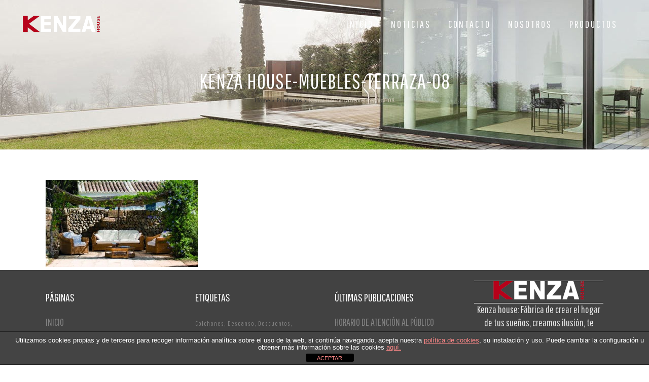

--- FILE ---
content_type: text/html; charset=UTF-8
request_url: https://www.kenzahouse.es/productos/kenza-house-muebles-terraza-08/
body_size: 72971
content:
	<!DOCTYPE html>
<html lang="es">
<head>
	<meta charset="UTF-8" />
	
				<meta name="viewport" content="width=device-width,initial-scale=1,user-scalable=no">
		
                            <meta name="description" content="Especialistas en venta de grandes marcas mobiliario y reformas integrales. Desarrollo de proyectos de interiorismo integral,desde la dirección y ejecución de obra, proporcionando todo tipo de muebles, decoración y complementos.">
            
                            <meta name="keywords" content="muebles kenza, kenza muebles,venta mobiliario, reformas integrales, muebles, venta de muebles, comprar muebles, muebles de calidad, tapicería, mueble tapizado, decoración, decorador, muebles de comedor, dormitorio, muebles de cocina, mueble de Yecla, muebles con diseño, diseño de interiores, Muebles en Elche">
                        <link rel="shortcut icon" type="image/x-icon" href="https://kenzahouse.es/wp-content/uploads/2015/06/KENZA_house_favicon.png">
            <link rel="apple-touch-icon" href="https://kenzahouse.es/wp-content/uploads/2015/06/KENZA_house_favicon.png"/>
        
	<link rel="profile" href="https://gmpg.org/xfn/11" />
	<link rel="pingback" href="https://www.kenzahouse.es/xmlrpc.php" />

	<meta name='robots' content='index, follow, max-image-preview:large, max-snippet:-1, max-video-preview:-1' />

	<!-- This site is optimized with the Yoast SEO plugin v26.7 - https://yoast.com/wordpress/plugins/seo/ -->
	<title>Kenza house-Muebles-terraza-08 - MUEBLES KENZA HOUSE - Muebles y Decoración</title>
	<link rel="canonical" href="https://www.kenzahouse.es/productos/kenza-house-muebles-terraza-08/" />
	<meta property="og:locale" content="es_ES" />
	<meta property="og:type" content="article" />
	<meta property="og:title" content="Kenza house-Muebles-terraza-08 - MUEBLES KENZA HOUSE - Muebles y Decoración" />
	<meta property="og:url" content="https://www.kenzahouse.es/productos/kenza-house-muebles-terraza-08/" />
	<meta property="og:site_name" content="MUEBLES KENZA HOUSE - Muebles y Decoración" />
	<meta property="og:image" content="https://www.kenzahouse.es/productos/kenza-house-muebles-terraza-08" />
	<meta property="og:image:width" content="725" />
	<meta property="og:image:height" content="415" />
	<meta property="og:image:type" content="image/jpeg" />
	<meta name="twitter:card" content="summary_large_image" />
	<script type="application/ld+json" class="yoast-schema-graph">{"@context":"https://schema.org","@graph":[{"@type":"WebPage","@id":"https://www.kenzahouse.es/productos/kenza-house-muebles-terraza-08/","url":"https://www.kenzahouse.es/productos/kenza-house-muebles-terraza-08/","name":"Kenza house-Muebles-terraza-08 - MUEBLES KENZA HOUSE - Muebles y Decoración","isPartOf":{"@id":"https://www.kenzahouse.es/#website"},"primaryImageOfPage":{"@id":"https://www.kenzahouse.es/productos/kenza-house-muebles-terraza-08/#primaryimage"},"image":{"@id":"https://www.kenzahouse.es/productos/kenza-house-muebles-terraza-08/#primaryimage"},"thumbnailUrl":"https://www.kenzahouse.es/wp-content/uploads/2015/06/Kenza-house-Muebles-terraza-08.jpg","datePublished":"2016-03-21T12:02:01+00:00","breadcrumb":{"@id":"https://www.kenzahouse.es/productos/kenza-house-muebles-terraza-08/#breadcrumb"},"inLanguage":"es","potentialAction":[{"@type":"ReadAction","target":["https://www.kenzahouse.es/productos/kenza-house-muebles-terraza-08/"]}]},{"@type":"ImageObject","inLanguage":"es","@id":"https://www.kenzahouse.es/productos/kenza-house-muebles-terraza-08/#primaryimage","url":"https://www.kenzahouse.es/wp-content/uploads/2015/06/Kenza-house-Muebles-terraza-08.jpg","contentUrl":"https://www.kenzahouse.es/wp-content/uploads/2015/06/Kenza-house-Muebles-terraza-08.jpg","width":725,"height":415},{"@type":"BreadcrumbList","@id":"https://www.kenzahouse.es/productos/kenza-house-muebles-terraza-08/#breadcrumb","itemListElement":[{"@type":"ListItem","position":1,"name":"Portada","item":"https://www.kenzahouse.es/"},{"@type":"ListItem","position":2,"name":"Productos","item":"https://www.kenzahouse.es/productos/"},{"@type":"ListItem","position":3,"name":"Kenza house-Muebles-terraza-08"}]},{"@type":"WebSite","@id":"https://www.kenzahouse.es/#website","url":"https://www.kenzahouse.es/","name":"MUEBLES KENZA HOUSE - Muebles y Decoración","description":"Realizamos interiorismo integral, desde el desarrollo del proyecto, hasta la dirección y ejecución de obra, proporcionando todo tipo de muebles, decoración y complementos. Tienda y exposición demuebles y decoración en Yecla y Elche","potentialAction":[{"@type":"SearchAction","target":{"@type":"EntryPoint","urlTemplate":"https://www.kenzahouse.es/?s={search_term_string}"},"query-input":{"@type":"PropertyValueSpecification","valueRequired":true,"valueName":"search_term_string"}}],"inLanguage":"es"}]}</script>
	<!-- / Yoast SEO plugin. -->


<link rel='dns-prefetch' href='//fonts.googleapis.com' />
<link rel="alternate" type="application/rss+xml" title="MUEBLES KENZA HOUSE - Muebles y Decoración &raquo; Feed" href="https://www.kenzahouse.es/feed/" />
<link rel="alternate" type="application/rss+xml" title="MUEBLES KENZA HOUSE - Muebles y Decoración &raquo; Feed de los comentarios" href="https://www.kenzahouse.es/comments/feed/" />
<link rel="alternate" title="oEmbed (JSON)" type="application/json+oembed" href="https://www.kenzahouse.es/wp-json/oembed/1.0/embed?url=https%3A%2F%2Fwww.kenzahouse.es%2Fproductos%2Fkenza-house-muebles-terraza-08%2F" />
<link rel="alternate" title="oEmbed (XML)" type="text/xml+oembed" href="https://www.kenzahouse.es/wp-json/oembed/1.0/embed?url=https%3A%2F%2Fwww.kenzahouse.es%2Fproductos%2Fkenza-house-muebles-terraza-08%2F&#038;format=xml" />
<style id='wp-img-auto-sizes-contain-inline-css' type='text/css'>
img:is([sizes=auto i],[sizes^="auto," i]){contain-intrinsic-size:3000px 1500px}
/*# sourceURL=wp-img-auto-sizes-contain-inline-css */
</style>
<link rel='stylesheet' id='layerslider-css' href='https://www.kenzahouse.es/wp-content/plugins/LayerSlider/assets/static/layerslider/css/layerslider.css?ver=7.6.9' type='text/css' media='all' />
<link rel='stylesheet' id='ls-google-fonts-css' href='https://fonts.googleapis.com/css?family=Lato:100,100i,200,200i,300,300i,400,400i,500,500i,600,600i,700,700i,800,800i,900,900i%7COpen+Sans:100,100i,200,200i,300,300i,400,400i,500,500i,600,600i,700,700i,800,800i,900,900i%7CIndie+Flower:100,100i,200,200i,300,300i,400,400i,500,500i,600,600i,700,700i,800,800i,900,900i%7COswald:100,100i,200,200i,300,300i,400,400i,500,500i,600,600i,700,700i,800,800i,900,900i' type='text/css' media='all' />
<style id='wp-emoji-styles-inline-css' type='text/css'>

	img.wp-smiley, img.emoji {
		display: inline !important;
		border: none !important;
		box-shadow: none !important;
		height: 1em !important;
		width: 1em !important;
		margin: 0 0.07em !important;
		vertical-align: -0.1em !important;
		background: none !important;
		padding: 0 !important;
	}
/*# sourceURL=wp-emoji-styles-inline-css */
</style>
<link rel='stylesheet' id='wp-block-library-css' href='https://www.kenzahouse.es/wp-includes/css/dist/block-library/style.min.css?ver=13948ef64b967efddb4595d19b9fc433' type='text/css' media='all' />
<style id='classic-theme-styles-inline-css' type='text/css'>
/*! This file is auto-generated */
.wp-block-button__link{color:#fff;background-color:#32373c;border-radius:9999px;box-shadow:none;text-decoration:none;padding:calc(.667em + 2px) calc(1.333em + 2px);font-size:1.125em}.wp-block-file__button{background:#32373c;color:#fff;text-decoration:none}
/*# sourceURL=/wp-includes/css/classic-themes.min.css */
</style>
<style id='global-styles-inline-css' type='text/css'>
:root{--wp--preset--aspect-ratio--square: 1;--wp--preset--aspect-ratio--4-3: 4/3;--wp--preset--aspect-ratio--3-4: 3/4;--wp--preset--aspect-ratio--3-2: 3/2;--wp--preset--aspect-ratio--2-3: 2/3;--wp--preset--aspect-ratio--16-9: 16/9;--wp--preset--aspect-ratio--9-16: 9/16;--wp--preset--color--black: #000000;--wp--preset--color--cyan-bluish-gray: #abb8c3;--wp--preset--color--white: #ffffff;--wp--preset--color--pale-pink: #f78da7;--wp--preset--color--vivid-red: #cf2e2e;--wp--preset--color--luminous-vivid-orange: #ff6900;--wp--preset--color--luminous-vivid-amber: #fcb900;--wp--preset--color--light-green-cyan: #7bdcb5;--wp--preset--color--vivid-green-cyan: #00d084;--wp--preset--color--pale-cyan-blue: #8ed1fc;--wp--preset--color--vivid-cyan-blue: #0693e3;--wp--preset--color--vivid-purple: #9b51e0;--wp--preset--gradient--vivid-cyan-blue-to-vivid-purple: linear-gradient(135deg,rgb(6,147,227) 0%,rgb(155,81,224) 100%);--wp--preset--gradient--light-green-cyan-to-vivid-green-cyan: linear-gradient(135deg,rgb(122,220,180) 0%,rgb(0,208,130) 100%);--wp--preset--gradient--luminous-vivid-amber-to-luminous-vivid-orange: linear-gradient(135deg,rgb(252,185,0) 0%,rgb(255,105,0) 100%);--wp--preset--gradient--luminous-vivid-orange-to-vivid-red: linear-gradient(135deg,rgb(255,105,0) 0%,rgb(207,46,46) 100%);--wp--preset--gradient--very-light-gray-to-cyan-bluish-gray: linear-gradient(135deg,rgb(238,238,238) 0%,rgb(169,184,195) 100%);--wp--preset--gradient--cool-to-warm-spectrum: linear-gradient(135deg,rgb(74,234,220) 0%,rgb(151,120,209) 20%,rgb(207,42,186) 40%,rgb(238,44,130) 60%,rgb(251,105,98) 80%,rgb(254,248,76) 100%);--wp--preset--gradient--blush-light-purple: linear-gradient(135deg,rgb(255,206,236) 0%,rgb(152,150,240) 100%);--wp--preset--gradient--blush-bordeaux: linear-gradient(135deg,rgb(254,205,165) 0%,rgb(254,45,45) 50%,rgb(107,0,62) 100%);--wp--preset--gradient--luminous-dusk: linear-gradient(135deg,rgb(255,203,112) 0%,rgb(199,81,192) 50%,rgb(65,88,208) 100%);--wp--preset--gradient--pale-ocean: linear-gradient(135deg,rgb(255,245,203) 0%,rgb(182,227,212) 50%,rgb(51,167,181) 100%);--wp--preset--gradient--electric-grass: linear-gradient(135deg,rgb(202,248,128) 0%,rgb(113,206,126) 100%);--wp--preset--gradient--midnight: linear-gradient(135deg,rgb(2,3,129) 0%,rgb(40,116,252) 100%);--wp--preset--font-size--small: 13px;--wp--preset--font-size--medium: 20px;--wp--preset--font-size--large: 36px;--wp--preset--font-size--x-large: 42px;--wp--preset--spacing--20: 0.44rem;--wp--preset--spacing--30: 0.67rem;--wp--preset--spacing--40: 1rem;--wp--preset--spacing--50: 1.5rem;--wp--preset--spacing--60: 2.25rem;--wp--preset--spacing--70: 3.38rem;--wp--preset--spacing--80: 5.06rem;--wp--preset--shadow--natural: 6px 6px 9px rgba(0, 0, 0, 0.2);--wp--preset--shadow--deep: 12px 12px 50px rgba(0, 0, 0, 0.4);--wp--preset--shadow--sharp: 6px 6px 0px rgba(0, 0, 0, 0.2);--wp--preset--shadow--outlined: 6px 6px 0px -3px rgb(255, 255, 255), 6px 6px rgb(0, 0, 0);--wp--preset--shadow--crisp: 6px 6px 0px rgb(0, 0, 0);}:where(.is-layout-flex){gap: 0.5em;}:where(.is-layout-grid){gap: 0.5em;}body .is-layout-flex{display: flex;}.is-layout-flex{flex-wrap: wrap;align-items: center;}.is-layout-flex > :is(*, div){margin: 0;}body .is-layout-grid{display: grid;}.is-layout-grid > :is(*, div){margin: 0;}:where(.wp-block-columns.is-layout-flex){gap: 2em;}:where(.wp-block-columns.is-layout-grid){gap: 2em;}:where(.wp-block-post-template.is-layout-flex){gap: 1.25em;}:where(.wp-block-post-template.is-layout-grid){gap: 1.25em;}.has-black-color{color: var(--wp--preset--color--black) !important;}.has-cyan-bluish-gray-color{color: var(--wp--preset--color--cyan-bluish-gray) !important;}.has-white-color{color: var(--wp--preset--color--white) !important;}.has-pale-pink-color{color: var(--wp--preset--color--pale-pink) !important;}.has-vivid-red-color{color: var(--wp--preset--color--vivid-red) !important;}.has-luminous-vivid-orange-color{color: var(--wp--preset--color--luminous-vivid-orange) !important;}.has-luminous-vivid-amber-color{color: var(--wp--preset--color--luminous-vivid-amber) !important;}.has-light-green-cyan-color{color: var(--wp--preset--color--light-green-cyan) !important;}.has-vivid-green-cyan-color{color: var(--wp--preset--color--vivid-green-cyan) !important;}.has-pale-cyan-blue-color{color: var(--wp--preset--color--pale-cyan-blue) !important;}.has-vivid-cyan-blue-color{color: var(--wp--preset--color--vivid-cyan-blue) !important;}.has-vivid-purple-color{color: var(--wp--preset--color--vivid-purple) !important;}.has-black-background-color{background-color: var(--wp--preset--color--black) !important;}.has-cyan-bluish-gray-background-color{background-color: var(--wp--preset--color--cyan-bluish-gray) !important;}.has-white-background-color{background-color: var(--wp--preset--color--white) !important;}.has-pale-pink-background-color{background-color: var(--wp--preset--color--pale-pink) !important;}.has-vivid-red-background-color{background-color: var(--wp--preset--color--vivid-red) !important;}.has-luminous-vivid-orange-background-color{background-color: var(--wp--preset--color--luminous-vivid-orange) !important;}.has-luminous-vivid-amber-background-color{background-color: var(--wp--preset--color--luminous-vivid-amber) !important;}.has-light-green-cyan-background-color{background-color: var(--wp--preset--color--light-green-cyan) !important;}.has-vivid-green-cyan-background-color{background-color: var(--wp--preset--color--vivid-green-cyan) !important;}.has-pale-cyan-blue-background-color{background-color: var(--wp--preset--color--pale-cyan-blue) !important;}.has-vivid-cyan-blue-background-color{background-color: var(--wp--preset--color--vivid-cyan-blue) !important;}.has-vivid-purple-background-color{background-color: var(--wp--preset--color--vivid-purple) !important;}.has-black-border-color{border-color: var(--wp--preset--color--black) !important;}.has-cyan-bluish-gray-border-color{border-color: var(--wp--preset--color--cyan-bluish-gray) !important;}.has-white-border-color{border-color: var(--wp--preset--color--white) !important;}.has-pale-pink-border-color{border-color: var(--wp--preset--color--pale-pink) !important;}.has-vivid-red-border-color{border-color: var(--wp--preset--color--vivid-red) !important;}.has-luminous-vivid-orange-border-color{border-color: var(--wp--preset--color--luminous-vivid-orange) !important;}.has-luminous-vivid-amber-border-color{border-color: var(--wp--preset--color--luminous-vivid-amber) !important;}.has-light-green-cyan-border-color{border-color: var(--wp--preset--color--light-green-cyan) !important;}.has-vivid-green-cyan-border-color{border-color: var(--wp--preset--color--vivid-green-cyan) !important;}.has-pale-cyan-blue-border-color{border-color: var(--wp--preset--color--pale-cyan-blue) !important;}.has-vivid-cyan-blue-border-color{border-color: var(--wp--preset--color--vivid-cyan-blue) !important;}.has-vivid-purple-border-color{border-color: var(--wp--preset--color--vivid-purple) !important;}.has-vivid-cyan-blue-to-vivid-purple-gradient-background{background: var(--wp--preset--gradient--vivid-cyan-blue-to-vivid-purple) !important;}.has-light-green-cyan-to-vivid-green-cyan-gradient-background{background: var(--wp--preset--gradient--light-green-cyan-to-vivid-green-cyan) !important;}.has-luminous-vivid-amber-to-luminous-vivid-orange-gradient-background{background: var(--wp--preset--gradient--luminous-vivid-amber-to-luminous-vivid-orange) !important;}.has-luminous-vivid-orange-to-vivid-red-gradient-background{background: var(--wp--preset--gradient--luminous-vivid-orange-to-vivid-red) !important;}.has-very-light-gray-to-cyan-bluish-gray-gradient-background{background: var(--wp--preset--gradient--very-light-gray-to-cyan-bluish-gray) !important;}.has-cool-to-warm-spectrum-gradient-background{background: var(--wp--preset--gradient--cool-to-warm-spectrum) !important;}.has-blush-light-purple-gradient-background{background: var(--wp--preset--gradient--blush-light-purple) !important;}.has-blush-bordeaux-gradient-background{background: var(--wp--preset--gradient--blush-bordeaux) !important;}.has-luminous-dusk-gradient-background{background: var(--wp--preset--gradient--luminous-dusk) !important;}.has-pale-ocean-gradient-background{background: var(--wp--preset--gradient--pale-ocean) !important;}.has-electric-grass-gradient-background{background: var(--wp--preset--gradient--electric-grass) !important;}.has-midnight-gradient-background{background: var(--wp--preset--gradient--midnight) !important;}.has-small-font-size{font-size: var(--wp--preset--font-size--small) !important;}.has-medium-font-size{font-size: var(--wp--preset--font-size--medium) !important;}.has-large-font-size{font-size: var(--wp--preset--font-size--large) !important;}.has-x-large-font-size{font-size: var(--wp--preset--font-size--x-large) !important;}
:where(.wp-block-post-template.is-layout-flex){gap: 1.25em;}:where(.wp-block-post-template.is-layout-grid){gap: 1.25em;}
:where(.wp-block-term-template.is-layout-flex){gap: 1.25em;}:where(.wp-block-term-template.is-layout-grid){gap: 1.25em;}
:where(.wp-block-columns.is-layout-flex){gap: 2em;}:where(.wp-block-columns.is-layout-grid){gap: 2em;}
:root :where(.wp-block-pullquote){font-size: 1.5em;line-height: 1.6;}
/*# sourceURL=global-styles-inline-css */
</style>
<link rel='stylesheet' id='front-estilos-css' href='https://www.kenzahouse.es/wp-content/plugins/asesor-cookies-para-la-ley-en-espana/html/front/estilos.css?ver=13948ef64b967efddb4595d19b9fc433' type='text/css' media='all' />
<link rel='stylesheet' id='contact-form-7-css' href='https://www.kenzahouse.es/wp-content/plugins/contact-form-7/includes/css/styles.css?ver=6.1.4' type='text/css' media='all' />
<link rel='stylesheet' id='mediaelement-css' href='https://www.kenzahouse.es/wp-includes/js/mediaelement/mediaelementplayer-legacy.min.css?ver=4.2.17' type='text/css' media='all' />
<link rel='stylesheet' id='wp-mediaelement-css' href='https://www.kenzahouse.es/wp-includes/js/mediaelement/wp-mediaelement.min.css?ver=13948ef64b967efddb4595d19b9fc433' type='text/css' media='all' />
<link rel='stylesheet' id='bridge-default-style-css' href='https://www.kenzahouse.es/wp-content/themes/bridge/style.css?ver=13948ef64b967efddb4595d19b9fc433' type='text/css' media='all' />
<link rel='stylesheet' id='bridge-qode-font_awesome-css' href='https://www.kenzahouse.es/wp-content/themes/bridge/css/font-awesome/css/font-awesome.min.css?ver=13948ef64b967efddb4595d19b9fc433' type='text/css' media='all' />
<link rel='stylesheet' id='bridge-qode-font_elegant-css' href='https://www.kenzahouse.es/wp-content/themes/bridge/css/elegant-icons/style.min.css?ver=13948ef64b967efddb4595d19b9fc433' type='text/css' media='all' />
<link rel='stylesheet' id='bridge-qode-linea_icons-css' href='https://www.kenzahouse.es/wp-content/themes/bridge/css/linea-icons/style.css?ver=13948ef64b967efddb4595d19b9fc433' type='text/css' media='all' />
<link rel='stylesheet' id='bridge-qode-dripicons-css' href='https://www.kenzahouse.es/wp-content/themes/bridge/css/dripicons/dripicons.css?ver=13948ef64b967efddb4595d19b9fc433' type='text/css' media='all' />
<link rel='stylesheet' id='bridge-qode-kiko-css' href='https://www.kenzahouse.es/wp-content/themes/bridge/css/kiko/kiko-all.css?ver=13948ef64b967efddb4595d19b9fc433' type='text/css' media='all' />
<link rel='stylesheet' id='bridge-qode-font_awesome_5-css' href='https://www.kenzahouse.es/wp-content/themes/bridge/css/font-awesome-5/css/font-awesome-5.min.css?ver=13948ef64b967efddb4595d19b9fc433' type='text/css' media='all' />
<link rel='stylesheet' id='bridge-stylesheet-css' href='https://www.kenzahouse.es/wp-content/themes/bridge/css/stylesheet.min.css?ver=13948ef64b967efddb4595d19b9fc433' type='text/css' media='all' />
<link rel='stylesheet' id='bridge-print-css' href='https://www.kenzahouse.es/wp-content/themes/bridge/css/print.css?ver=13948ef64b967efddb4595d19b9fc433' type='text/css' media='all' />
<link rel='stylesheet' id='bridge-style-dynamic-css' href='https://www.kenzahouse.es/wp-content/themes/bridge/css/style_dynamic_callback.php?ver=13948ef64b967efddb4595d19b9fc433' type='text/css' media='all' />
<link rel='stylesheet' id='bridge-responsive-css' href='https://www.kenzahouse.es/wp-content/themes/bridge/css/responsive.min.css?ver=13948ef64b967efddb4595d19b9fc433' type='text/css' media='all' />
<link rel='stylesheet' id='bridge-style-dynamic-responsive-css' href='https://www.kenzahouse.es/wp-content/themes/bridge/css/style_dynamic_responsive_callback.php?ver=13948ef64b967efddb4595d19b9fc433' type='text/css' media='all' />
<style id='bridge-style-dynamic-responsive-inline-css' type='text/css'>
.q_price_table .price_in_table .value,  .q_price_table .price_in_table .price, .q_price_table .price_in_table .mark {
 font-family: "Pathway Gothic One", sans-serif;
 font-weight: 400 !important;
}

.testimonials .testimonial_text_inner p {
  font-style: italic;
}

.testimonials .testimonial_text_inner p.testimonial_author {
font-family: Raleway, sans-serif;
font-style: normal;
}

li.narrow .second .inner ul {
  padding: 15px 0;
}

.q_pie_chart_holder .q_percentage{
  font-family: "Pathway Gothic One", sans-serif;
}

.projects_holder.hover_text article .hover_feature_holder_title .separator {
  background-color: #BEBEBE !important;
}

blockquote.with_quote_icon h5 {
  font-style: italic;
}

.q_progress_bar .progress_title_holder {
font-family: Raleway, sans-serif;
font-weight: 800;
}

.q_price_table .price_table_inner {
  background-color: #505050;
}

/*# sourceURL=bridge-style-dynamic-responsive-inline-css */
</style>
<link rel='stylesheet' id='js_composer_front-css' href='https://www.kenzahouse.es/wp-content/plugins/js_composer/assets/css/js_composer.min.css?ver=6.10.0' type='text/css' media='all' />
<link rel='stylesheet' id='bridge-style-handle-google-fonts-css' href='https://fonts.googleapis.com/css?family=Raleway%3A100%2C200%2C300%2C400%2C500%2C600%2C700%2C800%2C900%2C100italic%2C300italic%2C400italic%2C700italic%7CPathway+Gothic+One%3A100%2C200%2C300%2C400%2C500%2C600%2C700%2C800%2C900%2C100italic%2C300italic%2C400italic%2C700italic%7CRaleway%3A100%2C200%2C300%2C400%2C500%2C600%2C700%2C800%2C900%2C100italic%2C300italic%2C400italic%2C700italic%7CCrimson+Text%3A100%2C200%2C300%2C400%2C500%2C600%2C700%2C800%2C900%2C100italic%2C300italic%2C400italic%2C700italic&#038;subset=latin%2Clatin-ext&#038;ver=1.0.0' type='text/css' media='all' />
<link rel='stylesheet' id='bridge-core-dashboard-style-css' href='https://www.kenzahouse.es/wp-content/plugins/bridge-core/modules/core-dashboard/assets/css/core-dashboard.min.css?ver=13948ef64b967efddb4595d19b9fc433' type='text/css' media='all' />
<!--n2css--><!--n2js--><script type="text/javascript" src="https://www.kenzahouse.es/wp-includes/js/jquery/jquery.min.js?ver=3.7.1" id="jquery-core-js"></script>
<script type="text/javascript" src="https://www.kenzahouse.es/wp-includes/js/jquery/jquery-migrate.min.js?ver=3.4.1" id="jquery-migrate-js"></script>
<script type="text/javascript" id="layerslider-utils-js-extra">
/* <![CDATA[ */
var LS_Meta = {"v":"7.6.9","fixGSAP":"1"};
//# sourceURL=layerslider-utils-js-extra
/* ]]> */
</script>
<script type="text/javascript" src="https://www.kenzahouse.es/wp-content/plugins/LayerSlider/assets/static/layerslider/js/layerslider.utils.js?ver=7.6.9" id="layerslider-utils-js"></script>
<script type="text/javascript" src="https://www.kenzahouse.es/wp-content/plugins/LayerSlider/assets/static/layerslider/js/layerslider.kreaturamedia.jquery.js?ver=7.6.9" id="layerslider-js"></script>
<script type="text/javascript" src="https://www.kenzahouse.es/wp-content/plugins/LayerSlider/assets/static/layerslider/js/layerslider.transitions.js?ver=7.6.9" id="layerslider-transitions-js"></script>
<script type="text/javascript" id="front-principal-js-extra">
/* <![CDATA[ */
var cdp_cookies_info = {"url_plugin":"https://www.kenzahouse.es/wp-content/plugins/asesor-cookies-para-la-ley-en-espana/plugin.php","url_admin_ajax":"https://www.kenzahouse.es/wp-admin/admin-ajax.php"};
//# sourceURL=front-principal-js-extra
/* ]]> */
</script>
<script type="text/javascript" src="https://www.kenzahouse.es/wp-content/plugins/asesor-cookies-para-la-ley-en-espana/html/front/principal.js?ver=13948ef64b967efddb4595d19b9fc433" id="front-principal-js"></script>
<meta name="generator" content="Powered by LayerSlider 7.6.9 - Build Heros, Sliders, and Popups. Create Animations and Beautiful, Rich Web Content as Easy as Never Before on WordPress." />
<!-- LayerSlider updates and docs at: https://layerslider.com -->
<link rel="https://api.w.org/" href="https://www.kenzahouse.es/wp-json/" /><link rel="alternate" title="JSON" type="application/json" href="https://www.kenzahouse.es/wp-json/wp/v2/media/16336" /><link rel="EditURI" type="application/rsd+xml" title="RSD" href="https://www.kenzahouse.es/xmlrpc.php?rsd" />

<link rel='shortlink' href='https://www.kenzahouse.es/?p=16336' />
<meta name="generator" content="Elementor 3.34.1; features: additional_custom_breakpoints; settings: css_print_method-external, google_font-enabled, font_display-auto">
<script type="text/javascript" src="https://www.kenzahouse.es/wp-content/plugins/si-captcha-for-wordpress/captcha/si_captcha.js?ver=1768950556"></script>
<!-- begin SI CAPTCHA Anti-Spam - login/register form style -->
<style type="text/css">
.si_captcha_small { width:175px; height:45px; padding-top:10px; padding-bottom:10px; }
.si_captcha_large { width:250px; height:60px; padding-top:10px; padding-bottom:10px; }
img#si_image_com { border-style:none; margin:0; padding-right:5px; float:left; }
img#si_image_reg { border-style:none; margin:0; padding-right:5px; float:left; }
img#si_image_log { border-style:none; margin:0; padding-right:5px; float:left; }
img#si_image_side_login { border-style:none; margin:0; padding-right:5px; float:left; }
img#si_image_checkout { border-style:none; margin:0; padding-right:5px; float:left; }
img#si_image_jetpack { border-style:none; margin:0; padding-right:5px; float:left; }
img#si_image_bbpress_topic { border-style:none; margin:0; padding-right:5px; float:left; }
.si_captcha_refresh { border-style:none; margin:0; vertical-align:bottom; }
div#si_captcha_input { display:block; padding-top:15px; padding-bottom:5px; }
label#si_captcha_code_label { margin:0; }
input#si_captcha_code_input { width:65px; }
p#si_captcha_code_p { clear: left; padding-top:10px; }
.si-captcha-jetpack-error { color:#DC3232; }
</style>
<!-- end SI CAPTCHA Anti-Spam - login/register form style -->
			<style>
				.e-con.e-parent:nth-of-type(n+4):not(.e-lazyloaded):not(.e-no-lazyload),
				.e-con.e-parent:nth-of-type(n+4):not(.e-lazyloaded):not(.e-no-lazyload) * {
					background-image: none !important;
				}
				@media screen and (max-height: 1024px) {
					.e-con.e-parent:nth-of-type(n+3):not(.e-lazyloaded):not(.e-no-lazyload),
					.e-con.e-parent:nth-of-type(n+3):not(.e-lazyloaded):not(.e-no-lazyload) * {
						background-image: none !important;
					}
				}
				@media screen and (max-height: 640px) {
					.e-con.e-parent:nth-of-type(n+2):not(.e-lazyloaded):not(.e-no-lazyload),
					.e-con.e-parent:nth-of-type(n+2):not(.e-lazyloaded):not(.e-no-lazyload) * {
						background-image: none !important;
					}
				}
			</style>
			<meta name="generator" content="Powered by WPBakery Page Builder - drag and drop page builder for WordPress."/>
<noscript><style> .wpb_animate_when_almost_visible { opacity: 1; }</style></noscript></head>

<body data-rsssl=1 class="attachment wp-singular attachment-template-default attachmentid-16336 attachment-jpeg wp-theme-bridge bridge-core-3.0.7 ally-default esm-default qode-page-transition-enabled ajax_fade page_not_loaded  qode-theme-ver-29.4 qode-theme-bridge wpb-js-composer js-comp-ver-6.10.0 vc_responsive elementor-default elementor-kit-18303" itemscope itemtype="http://schema.org/WebPage">



	<div class="ajax_loader"><div class="ajax_loader_1"><div class="two_rotating_circles"><div class="dot1"></div><div class="dot2"></div></div></div></div>
	
<div class="wrapper">
	<div class="wrapper_inner">

    
		<!-- Google Analytics start -->
					<script>
				var _gaq = _gaq || [];
				_gaq.push(['_setAccount', 'UA-63650075-1']);
				_gaq.push(['_trackPageview']);

				(function() {
					var ga = document.createElement('script'); ga.type = 'text/javascript'; ga.async = true;
					ga.src = ('https:' == document.location.protocol ? 'https://ssl' : 'http://www') + '.google-analytics.com/ga.js';
					var s = document.getElementsByTagName('script')[0]; s.parentNode.insertBefore(ga, s);
				})();
			</script>
				<!-- Google Analytics end -->

		
	<header class=" scroll_header_top_area light stick transparent scrolled_not_transparent page_header">
	<div class="header_inner clearfix">
				<div class="header_top_bottom_holder">
			
			<div class="header_bottom clearfix" style=' background-color:rgba(255, 255, 255, 0);' >
											<div class="header_inner_left">
																	<div class="mobile_menu_button">
		<span>
			<i class="qode_icon_font_awesome fa fa-bars " ></i>		</span>
	</div>
								<div class="logo_wrapper" >
	<div class="q_logo">
		<a itemprop="url" href="https://www.kenzahouse.es/" >
             <img itemprop="image" class="normal" src="https://kenzahouse.es/wp-content/uploads/2015/06/KENZA_house_logo_menu_sticky.png" alt="Logo"> 			 <img itemprop="image" class="light" src="https://kenzahouse.es/wp-content/uploads/2015/06/KENZA_house_logo_menu_sticky.png" alt="Logo"/> 			 <img itemprop="image" class="dark" src="https://www.kenzahouse.es/wp-content/themes/bridge/img/logo_black.png" alt="Logo"/> 			 <img itemprop="image" class="sticky" src="https://kenzahouse.es/wp-content/uploads/2015/06/KENZA_house_logo_menu_sticky.png" alt="Logo"/> 			 <img itemprop="image" class="mobile" src="https://kenzahouse.es/wp-content/uploads/2015/06/KENZA_house_logo_menu_sticky.png" alt="Logo"/> 					</a>
	</div>
	</div>															</div>
															<div class="header_inner_right">
									<div class="side_menu_button_wrapper right">
																														<div class="side_menu_button">
																																	
										</div>
									</div>
								</div>
							
							
							<nav class="main_menu drop_down right">
								<ul id="menu-top_menu" class=""><li id="nav-menu-item-33047" class="menu-item menu-item-type-post_type menu-item-object-page menu-item-home  narrow"><a href="https://www.kenzahouse.es/" class=""><i class="menu_icon blank fa"></i><span>Inicio</span><span class="plus"></span></a></li>
<li id="nav-menu-item-33048" class="menu-item menu-item-type-post_type menu-item-object-page  narrow"><a href="https://www.kenzahouse.es/noticias/" class=""><i class="menu_icon blank fa"></i><span>Noticias</span><span class="plus"></span></a></li>
<li id="nav-menu-item-33049" class="menu-item menu-item-type-post_type menu-item-object-page  narrow"><a href="https://www.kenzahouse.es/contacto/" class=""><i class="menu_icon blank fa"></i><span>Contacto</span><span class="plus"></span></a></li>
<li id="nav-menu-item-33050" class="menu-item menu-item-type-post_type menu-item-object-page  narrow"><a href="https://www.kenzahouse.es/nosotros/" class=""><i class="menu_icon blank fa"></i><span>Nosotros</span><span class="plus"></span></a></li>
<li id="nav-menu-item-33051" class="menu-item menu-item-type-post_type menu-item-object-page  narrow"><a href="https://www.kenzahouse.es/productos/" class=""><i class="menu_icon blank fa"></i><span>Productos</span><span class="plus"></span></a></li>
</ul>							</nav>
														<nav class="mobile_menu">
	<ul id="menu-top_menu-1" class=""><li id="mobile-menu-item-33047" class="menu-item menu-item-type-post_type menu-item-object-page menu-item-home "><a href="https://www.kenzahouse.es/" class=""><span>Inicio</span></a><span class="mobile_arrow"><i class="fa fa-angle-right"></i><i class="fa fa-angle-down"></i></span></li>
<li id="mobile-menu-item-33048" class="menu-item menu-item-type-post_type menu-item-object-page "><a href="https://www.kenzahouse.es/noticias/" class=""><span>Noticias</span></a><span class="mobile_arrow"><i class="fa fa-angle-right"></i><i class="fa fa-angle-down"></i></span></li>
<li id="mobile-menu-item-33049" class="menu-item menu-item-type-post_type menu-item-object-page "><a href="https://www.kenzahouse.es/contacto/" class=""><span>Contacto</span></a><span class="mobile_arrow"><i class="fa fa-angle-right"></i><i class="fa fa-angle-down"></i></span></li>
<li id="mobile-menu-item-33050" class="menu-item menu-item-type-post_type menu-item-object-page "><a href="https://www.kenzahouse.es/nosotros/" class=""><span>Nosotros</span></a><span class="mobile_arrow"><i class="fa fa-angle-right"></i><i class="fa fa-angle-down"></i></span></li>
<li id="mobile-menu-item-33051" class="menu-item menu-item-type-post_type menu-item-object-page "><a href="https://www.kenzahouse.es/productos/" class=""><span>Productos</span></a><span class="mobile_arrow"><i class="fa fa-angle-right"></i><i class="fa fa-angle-down"></i></span></li>
</ul></nav>											</div>
			</div>
		</div>

</header>	<a id="back_to_top" href="#">
        <span class="fa-stack">
            <i class="qode_icon_font_awesome fa fa-arrow-up " ></i>        </span>
	</a>
	
	
    
    	
    
    <div class="content ">
            <div class="meta">

            
        <div class="seo_title">Kenza house-Muebles-terraza-08 - MUEBLES KENZA HOUSE - Muebles y Decoración</div>

        


                            <div class="seo_description">Especialistas en venta de grandes marcas mobiliario y reformas integrales. Desarrollo de proyectos de interiorismo integral,desde la dirección y ejecución de obra, proporcionando todo tipo de muebles, decoración y complementos.</div>
                                        <div class="seo_keywords">muebles kenza, kenza muebles,venta mobiliario, reformas integrales, muebles, venta de muebles, comprar muebles, muebles de calidad, tapicería, mueble tapizado, decoración, decorador, muebles de comedor, dormitorio, muebles de cocina, mueble de Yecla, muebles con diseño, diseño de interiores, Muebles en Elche</div>
            
            <span id="qode_page_id">16336</span>
            <div class="body_classes">attachment,wp-singular,attachment-template-default,attachmentid-16336,attachment-jpeg,wp-theme-bridge,bridge-core-3.0.7,ally-default,esm-default,qode-page-transition-enabled,ajax_fade,page_not_loaded,,qode-theme-ver-29.4,qode-theme-bridge,wpb-js-composer js-comp-ver-6.10.0,vc_responsive,elementor-default,elementor-kit-18303</div>
        </div>
        <div class="content_inner  ">
    <style type="text/css" id="stylesheet-inline-css-16336">   .page-id-16336.disabled_footer_top .footer_top_holder, .page-id-16336.disabled_footer_bottom .footer_bottom_holder { display: none;}

</style>			<div class="title_outer title_without_animation"    data-height="295">
		<div class="title title_size_large  position_center  has_background" style="background-size:1920px auto;background-image:url(https://kenzahouse.es/wp-content/uploads/2015/06/KENZA_house_titulo_pagina_01.jpg);height:295px;">
			<div class="image not_responsive"><img itemprop="image" src="https://kenzahouse.es/wp-content/uploads/2015/06/KENZA_house_titulo_pagina_01.jpg" alt="&nbsp;" /> </div>
										<div class="title_holder"  style="padding-top:37.5px;height:257.5px;">
					<div class="container">
						<div class="container_inner clearfix">
								<div class="title_subtitle_holder" >
                                                                									<div class="title_subtitle_holder_inner">
																										<h1 ><span>Kenza house-Muebles-terraza-08</span></h1>
																	
																												<div class="breadcrumb" > <div class="breadcrumbs"><div itemprop="breadcrumb" class="breadcrumbs_inner"><a href="https://www.kenzahouse.es/">Home</a><span class="delimiter">&nbsp;>&nbsp;</span><a href="https://www.kenzahouse.es/productos/">Productos</a><span class="delimiter">&nbsp;>&nbsp;</span><span class="current">Kenza house-Muebles-terraza-08</span></div></div></div>
																										</div>
								                                                            </div>
						</div>
					</div>
				</div>
								</div>
			</div>
				<div class="container">
            			<div class="container_inner default_template_holder clearfix page_container_inner" >
																				<p class="attachment"><a href='https://www.kenzahouse.es/wp-content/uploads/2015/06/Kenza-house-Muebles-terraza-08.jpg'><img fetchpriority="high" decoding="async" width="300" height="172" src="https://www.kenzahouse.es/wp-content/uploads/2015/06/Kenza-house-Muebles-terraza-08-300x172.jpg" class="attachment-medium size-medium" alt="" srcset="https://www.kenzahouse.es/wp-content/uploads/2015/06/Kenza-house-Muebles-terraza-08-300x172.jpg 300w, https://www.kenzahouse.es/wp-content/uploads/2015/06/Kenza-house-Muebles-terraza-08-345x198.jpg 345w, https://www.kenzahouse.es/wp-content/uploads/2015/06/Kenza-house-Muebles-terraza-08-700x401.jpg 700w, https://www.kenzahouse.es/wp-content/uploads/2015/06/Kenza-house-Muebles-terraza-08.jpg 725w" sizes="(max-width: 300px) 100vw, 300px" /></a></p>
														 
																				
		</div>
        	</div>
						<div class="content_bottom" >
					</div>
				
	</div>
</div>



	<footer >
		<div class="footer_inner clearfix">
				<div class="footer_top_holder">
            			<div class="footer_top">
								<div class="container">
					<div class="container_inner">
																	<div class="four_columns clearfix">
								<div class="column1 footer_col1">
									<div class="column_inner">
										<div id="text-5" class="widget widget_text"><h5>PÁGINAS</h5>			<div class="textwidget"><ul>
<li><a href="https://kenzahouse.es">INICIO</a></li>
<li><a href="https://kenzahouse.es/nosotros">NOSOTROS</a></li>
<li><a href="https://kenzahouse.es/noticias">NOTICIAS</a></li>
<li><a href="https://kenzahouse.es/contacto">CONTACTO</a></li>
<li><a href="https://kenzahouse.es/aviso-legal">AVISO LEGAL</a></li>
<li><a href="https://kenzahouse.es/politica-de-privacidad">POLÍTICA DE PRIVACIDAD</a></li>
<li><a href="https://kenzahouse.es/politica-de-cookies">POLÍTICA DE COOKIES</a></li>
</ul></div>
		</div>									</div>
								</div>
								<div class="column2 footer_col2">
									<div class="column_inner">
										<div id="tag_cloud-9" class="widget widget_tag_cloud"><h5>Etiquetas</h5><div class="tagcloud"><a href="https://www.kenzahouse.es/tag/colchones/" class="tag-cloud-link tag-link-142 tag-link-position-1" style="font-size: 8pt;" aria-label="Colchones (1 elemento)">Colchones</a>
<a href="https://www.kenzahouse.es/tag/descanso/" class="tag-cloud-link tag-link-120 tag-link-position-2" style="font-size: 22pt;" aria-label="Descanso (2 elementos)">Descanso</a>
<a href="https://www.kenzahouse.es/tag/descuentos/" class="tag-cloud-link tag-link-126 tag-link-position-3" style="font-size: 8pt;" aria-label="Descuentos (1 elemento)">Descuentos</a>
<a href="https://www.kenzahouse.es/tag/dormitorios/" class="tag-cloud-link tag-link-40 tag-link-position-4" style="font-size: 22pt;" aria-label="Dormitorios (2 elementos)">Dormitorios</a>
<a href="https://www.kenzahouse.es/tag/fabricantes/" class="tag-cloud-link tag-link-122 tag-link-position-5" style="font-size: 8pt;" aria-label="Fabricantes (1 elemento)">Fabricantes</a>
<a href="https://www.kenzahouse.es/tag/ferias/" class="tag-cloud-link tag-link-121 tag-link-position-6" style="font-size: 8pt;" aria-label="Ferias (1 elemento)">Ferias</a>
<a href="https://www.kenzahouse.es/tag/hogar/" class="tag-cloud-link tag-link-32 tag-link-position-7" style="font-size: 8pt;" aria-label="Hogar (1 elemento)">Hogar</a>
<a href="https://www.kenzahouse.es/tag/lujo/" class="tag-cloud-link tag-link-123 tag-link-position-8" style="font-size: 8pt;" aria-label="Lujo (1 elemento)">Lujo</a>
<a href="https://www.kenzahouse.es/tag/ofertas/" class="tag-cloud-link tag-link-125 tag-link-position-9" style="font-size: 22pt;" aria-label="Ofertas (2 elementos)">Ofertas</a>
<a href="https://www.kenzahouse.es/tag/pymes/" class="tag-cloud-link tag-link-124 tag-link-position-10" style="font-size: 8pt;" aria-label="Pymes (1 elemento)">Pymes</a></div>
</div>									</div>
								</div>
								<div class="column3 footer_col3">
									<div class="column_inner">
										
		<div id="recent-posts-10" class="widget widget_recent_entries">
		<h5>ÚLTIMAS PUBLICACIONES</h5>
		<ul>
											<li>
					<a href="https://www.kenzahouse.es/32297-2/">HORARIO DE ATENCIÓN AL PÚBLICO</a>
											<span class="post-date">29/10/2025</span>
									</li>
											<li>
					<a href="https://www.kenzahouse.es/hay-casas-para-vivir-y-casas-para-sentir-kenza-house-yecla/">¡Hay casas para vivir&#8230;y casas para sentir! Kenza house Yecla</a>
											<span class="post-date">05/04/2024</span>
									</li>
					</ul>

		</div>									</div>
								</div>
								<div class="column4 footer_col4">
									<div class="column_inner">
										<div id="text-2" class="widget widget_text">			<div class="textwidget"><div style="text-align: center; margin: -20px auto 0 auto;">

<div class="vc_separator wpb_content_element vc_separator_align_center vc_sep_width_100 vc_sep_pos_align_center vc_separator_no_text vc_sep_color_grey" ><span class="vc_sep_holder vc_sep_holder_l"><span class="vc_sep_line"></span></span><span class="vc_sep_holder vc_sep_holder_r"><span class="vc_sep_line"></span></span>
</div>

<img src="https://kenzahouse.es/wp-content/uploads/2015/06/KENZA_House_logo_Footer.png" alt="logo" width="70%" />

<div class="vc_separator wpb_content_element vc_separator_align_center vc_sep_width_100 vc_sep_pos_align_center vc_separator_no_text vc_sep_color_grey" ><span class="vc_sep_holder vc_sep_holder_l"><span class="vc_sep_line"></span></span><span class="vc_sep_holder vc_sep_holder_r"><span class="vc_sep_line"></span></span>
</div>

Kenza house: Fábrica de crear el hogar de tus sueños, creamos ilusión, te ayudamos a conseguir bienestar y satisfacción en tu hogar. "Hay casas para vivir...
... y casas para sentir"

<div class="vc_separator wpb_content_element vc_separator_align_center vc_sep_width_100 vc_sep_pos_align_center vc_separator_no_text vc_sep_color_grey" ><span class="vc_sep_holder vc_sep_holder_l"><span class="vc_sep_line"></span></span><span class="vc_sep_holder vc_sep_holder_r"><span class="vc_sep_line"></span></span>
</div>

[social_icons type="circle_social" icon="fa-facebook" use_custom_size="yes" size="fa-lg" custom_size="12" target="_blank" icon_margin="0 11px 11px 0" icon_color="#505050" icon_hover_color="#505050" background_color="#d3ccbe" background_hover_color="#ffffff" border_width="0" link="https://www.facebook.com/kenzadecoracion"][social_icons type="circle_social" icon="fa-twitter" use_custom_size="yes" size="fa-lg" custom_size="12" target="_self" icon_margin="0 11px 11px 0" icon_color="#505050" icon_hover_color="#505050" background_color="#d3ccbe" background_hover_color="#ffffff" border_width="0" link="http://twitter.com"][social_icons type="circle_social" icon="fa-pinterest" use_custom_size="yes" size="fa-lg" custom_size="12" target="_self" icon_margin="0 11px 11px 0" icon_color="#505050" icon_hover_color="#505050" background_color="#d3ccbe" background_hover_color="#ffffff" border_width="0" link="https://www.pinterest.com"][social_icons type="circle_social" icon="fa-instagram" use_custom_size="yes" size="fa-lg" custom_size="12" target="_self" icon_margin="0 0 11px 0" icon_color="#505050" icon_hover_color="#505050" background_color="#d3ccbe" background_hover_color="#ffffff" border_width="0" link="http://instagram.com"]

<div class="vc_separator wpb_content_element vc_separator_align_center vc_sep_width_100 vc_sep_pos_align_center vc_separator_no_text vc_sep_color_grey" ><span class="vc_sep_holder vc_sep_holder_l"><span class="vc_sep_line"></span></span><span class="vc_sep_holder vc_sep_holder_r"><span class="vc_sep_line"></span></span>
</div>

</div></div>
		</div>									</div>
								</div>
							</div>
															</div>
				</div>
							</div>
					</div>
							<div class="footer_bottom_holder">
                									<div class="footer_bottom">
							<div class="textwidget">Copyright KENZA House 2015 &nbsp;&nbsp;&nbsp;&nbsp; Desarrollado por <a href="http://www.daemon4.com" target="_blank" style=" color:#ccc"><img src="https://kenzahouse.es/wp-content/uploads/2015/06/KENZA_House_Daemon4_footer.png" style="vertical-align:middle" />Daemon4</a></div>
					</div>
								</div>
				</div>
	</footer>
		
</div>
</div>
<script type="speculationrules">
{"prefetch":[{"source":"document","where":{"and":[{"href_matches":"/*"},{"not":{"href_matches":["/wp-*.php","/wp-admin/*","/wp-content/uploads/*","/wp-content/*","/wp-content/plugins/*","/wp-content/themes/bridge/*","/*\\?(.+)"]}},{"not":{"selector_matches":"a[rel~=\"nofollow\"]"}},{"not":{"selector_matches":".no-prefetch, .no-prefetch a"}}]},"eagerness":"conservative"}]}
</script>
<!-- HTML del pié de página -->
<div class="cdp-cookies-alerta  cdp-solapa-ocultar cdp-cookies-tema-gris">
	<div class="cdp-cookies-texto">
		<p style="color:#ffffff; font-size:13px">Utilizamos cookies propias y de terceros para recoger información analítica sobre el uso de la web, si continúa navegando, acepta nuestra <a href="https://kenzahouse.es/politica-de-cookies/" style="text-decoration:underline; font-size:13px">política de cookies</a>, su instalación y uso. Puede cambiar la configuración u obtener más información sobre las cookies <a href="https://kenzahouse.es/mas-informacion-sobre-las-cookies/"  style="text-decoration:underline; font-size:13px" >aquí.</a></p>
		<a href="javascript:;" class="cdp-cookies-boton-cerrar">ACEPTAR</a> 
	</div>
	<a class="cdp-cookies-solapa">Aviso de cookies</a>
</div>
 			<script>
				const registerAllyAction = () => {
					if ( ! window?.elementorAppConfig?.hasPro || ! window?.elementorFrontend?.utils?.urlActions ) {
						return;
					}

					elementorFrontend.utils.urlActions.addAction( 'allyWidget:open', () => {
						if ( window?.ea11yWidget?.widget?.open ) {
							window.ea11yWidget.widget.open();
						}
					} );
				};

				const waitingLimit = 30;
				let retryCounter = 0;

				const waitForElementorPro = () => {
					return new Promise( ( resolve ) => {
						const intervalId = setInterval( () => {
							if ( retryCounter === waitingLimit ) {
								resolve( null );
							}

							retryCounter++;

							if ( window.elementorFrontend && window?.elementorFrontend?.utils?.urlActions ) {
								clearInterval( intervalId );
								resolve( window.elementorFrontend );
							}
								}, 100 ); // Check every 100 milliseconds for availability of elementorFrontend
					});
				};

				waitForElementorPro().then( () => { registerAllyAction(); });
			</script>
						<script>
				const lazyloadRunObserver = () => {
					const lazyloadBackgrounds = document.querySelectorAll( `.e-con.e-parent:not(.e-lazyloaded)` );
					const lazyloadBackgroundObserver = new IntersectionObserver( ( entries ) => {
						entries.forEach( ( entry ) => {
							if ( entry.isIntersecting ) {
								let lazyloadBackground = entry.target;
								if( lazyloadBackground ) {
									lazyloadBackground.classList.add( 'e-lazyloaded' );
								}
								lazyloadBackgroundObserver.unobserve( entry.target );
							}
						});
					}, { rootMargin: '200px 0px 200px 0px' } );
					lazyloadBackgrounds.forEach( ( lazyloadBackground ) => {
						lazyloadBackgroundObserver.observe( lazyloadBackground );
					} );
				};
				const events = [
					'DOMContentLoaded',
					'elementor/lazyload/observe',
				];
				events.forEach( ( event ) => {
					document.addEventListener( event, lazyloadRunObserver );
				} );
			</script>
			<script type="text/javascript" src="https://www.kenzahouse.es/wp-includes/js/dist/hooks.min.js?ver=dd5603f07f9220ed27f1" id="wp-hooks-js"></script>
<script type="text/javascript" src="https://www.kenzahouse.es/wp-includes/js/dist/i18n.min.js?ver=c26c3dc7bed366793375" id="wp-i18n-js"></script>
<script type="text/javascript" id="wp-i18n-js-after">
/* <![CDATA[ */
wp.i18n.setLocaleData( { 'text direction\u0004ltr': [ 'ltr' ] } );
//# sourceURL=wp-i18n-js-after
/* ]]> */
</script>
<script type="text/javascript" src="https://www.kenzahouse.es/wp-content/plugins/contact-form-7/includes/swv/js/index.js?ver=6.1.4" id="swv-js"></script>
<script type="text/javascript" id="contact-form-7-js-translations">
/* <![CDATA[ */
( function( domain, translations ) {
	var localeData = translations.locale_data[ domain ] || translations.locale_data.messages;
	localeData[""].domain = domain;
	wp.i18n.setLocaleData( localeData, domain );
} )( "contact-form-7", {"translation-revision-date":"2025-12-01 15:45:40+0000","generator":"GlotPress\/4.0.3","domain":"messages","locale_data":{"messages":{"":{"domain":"messages","plural-forms":"nplurals=2; plural=n != 1;","lang":"es"},"This contact form is placed in the wrong place.":["Este formulario de contacto est\u00e1 situado en el lugar incorrecto."],"Error:":["Error:"]}},"comment":{"reference":"includes\/js\/index.js"}} );
//# sourceURL=contact-form-7-js-translations
/* ]]> */
</script>
<script type="text/javascript" id="contact-form-7-js-before">
/* <![CDATA[ */
var wpcf7 = {
    "api": {
        "root": "https:\/\/www.kenzahouse.es\/wp-json\/",
        "namespace": "contact-form-7\/v1"
    }
};
//# sourceURL=contact-form-7-js-before
/* ]]> */
</script>
<script type="text/javascript" src="https://www.kenzahouse.es/wp-content/plugins/contact-form-7/includes/js/index.js?ver=6.1.4" id="contact-form-7-js"></script>
<script type="text/javascript" src="https://www.kenzahouse.es/wp-includes/js/jquery/ui/core.min.js?ver=1.13.3" id="jquery-ui-core-js"></script>
<script type="text/javascript" src="https://www.kenzahouse.es/wp-includes/js/jquery/ui/accordion.min.js?ver=1.13.3" id="jquery-ui-accordion-js"></script>
<script type="text/javascript" src="https://www.kenzahouse.es/wp-includes/js/jquery/ui/menu.min.js?ver=1.13.3" id="jquery-ui-menu-js"></script>
<script type="text/javascript" src="https://www.kenzahouse.es/wp-includes/js/dist/dom-ready.min.js?ver=f77871ff7694fffea381" id="wp-dom-ready-js"></script>
<script type="text/javascript" id="wp-a11y-js-translations">
/* <![CDATA[ */
( function( domain, translations ) {
	var localeData = translations.locale_data[ domain ] || translations.locale_data.messages;
	localeData[""].domain = domain;
	wp.i18n.setLocaleData( localeData, domain );
} )( "default", {"translation-revision-date":"2025-12-03 11:10:15+0000","generator":"GlotPress\/4.0.3","domain":"messages","locale_data":{"messages":{"":{"domain":"messages","plural-forms":"nplurals=2; plural=n != 1;","lang":"es"},"Notifications":["Avisos"]}},"comment":{"reference":"wp-includes\/js\/dist\/a11y.js"}} );
//# sourceURL=wp-a11y-js-translations
/* ]]> */
</script>
<script type="text/javascript" src="https://www.kenzahouse.es/wp-includes/js/dist/a11y.min.js?ver=cb460b4676c94bd228ed" id="wp-a11y-js"></script>
<script type="text/javascript" src="https://www.kenzahouse.es/wp-includes/js/jquery/ui/autocomplete.min.js?ver=1.13.3" id="jquery-ui-autocomplete-js"></script>
<script type="text/javascript" src="https://www.kenzahouse.es/wp-includes/js/jquery/ui/controlgroup.min.js?ver=1.13.3" id="jquery-ui-controlgroup-js"></script>
<script type="text/javascript" src="https://www.kenzahouse.es/wp-includes/js/jquery/ui/checkboxradio.min.js?ver=1.13.3" id="jquery-ui-checkboxradio-js"></script>
<script type="text/javascript" src="https://www.kenzahouse.es/wp-includes/js/jquery/ui/button.min.js?ver=1.13.3" id="jquery-ui-button-js"></script>
<script type="text/javascript" src="https://www.kenzahouse.es/wp-includes/js/jquery/ui/datepicker.min.js?ver=1.13.3" id="jquery-ui-datepicker-js"></script>
<script type="text/javascript" id="jquery-ui-datepicker-js-after">
/* <![CDATA[ */
jQuery(function(jQuery){jQuery.datepicker.setDefaults({"closeText":"Cerrar","currentText":"Hoy","monthNames":["enero","febrero","marzo","abril","mayo","junio","julio","agosto","septiembre","octubre","noviembre","diciembre"],"monthNamesShort":["Ene","Feb","Mar","Abr","May","Jun","Jul","Ago","Sep","Oct","Nov","Dic"],"nextText":"Siguiente","prevText":"Anterior","dayNames":["domingo","lunes","martes","mi\u00e9rcoles","jueves","viernes","s\u00e1bado"],"dayNamesShort":["Dom","Lun","Mar","Mi\u00e9","Jue","Vie","S\u00e1b"],"dayNamesMin":["D","L","M","X","J","V","S"],"dateFormat":"dd/mm/yy","firstDay":1,"isRTL":false});});
//# sourceURL=jquery-ui-datepicker-js-after
/* ]]> */
</script>
<script type="text/javascript" src="https://www.kenzahouse.es/wp-includes/js/jquery/ui/mouse.min.js?ver=1.13.3" id="jquery-ui-mouse-js"></script>
<script type="text/javascript" src="https://www.kenzahouse.es/wp-includes/js/jquery/ui/resizable.min.js?ver=1.13.3" id="jquery-ui-resizable-js"></script>
<script type="text/javascript" src="https://www.kenzahouse.es/wp-includes/js/jquery/ui/draggable.min.js?ver=1.13.3" id="jquery-ui-draggable-js"></script>
<script type="text/javascript" src="https://www.kenzahouse.es/wp-includes/js/jquery/ui/dialog.min.js?ver=1.13.3" id="jquery-ui-dialog-js"></script>
<script type="text/javascript" src="https://www.kenzahouse.es/wp-includes/js/jquery/ui/droppable.min.js?ver=1.13.3" id="jquery-ui-droppable-js"></script>
<script type="text/javascript" src="https://www.kenzahouse.es/wp-includes/js/jquery/ui/progressbar.min.js?ver=1.13.3" id="jquery-ui-progressbar-js"></script>
<script type="text/javascript" src="https://www.kenzahouse.es/wp-includes/js/jquery/ui/selectable.min.js?ver=1.13.3" id="jquery-ui-selectable-js"></script>
<script type="text/javascript" src="https://www.kenzahouse.es/wp-includes/js/jquery/ui/sortable.min.js?ver=1.13.3" id="jquery-ui-sortable-js"></script>
<script type="text/javascript" src="https://www.kenzahouse.es/wp-includes/js/jquery/ui/slider.min.js?ver=1.13.3" id="jquery-ui-slider-js"></script>
<script type="text/javascript" src="https://www.kenzahouse.es/wp-includes/js/jquery/ui/spinner.min.js?ver=1.13.3" id="jquery-ui-spinner-js"></script>
<script type="text/javascript" src="https://www.kenzahouse.es/wp-includes/js/jquery/ui/tooltip.min.js?ver=1.13.3" id="jquery-ui-tooltip-js"></script>
<script type="text/javascript" src="https://www.kenzahouse.es/wp-includes/js/jquery/ui/tabs.min.js?ver=1.13.3" id="jquery-ui-tabs-js"></script>
<script type="text/javascript" src="https://www.kenzahouse.es/wp-includes/js/jquery/ui/effect.min.js?ver=1.13.3" id="jquery-effects-core-js"></script>
<script type="text/javascript" src="https://www.kenzahouse.es/wp-includes/js/jquery/ui/effect-blind.min.js?ver=1.13.3" id="jquery-effects-blind-js"></script>
<script type="text/javascript" src="https://www.kenzahouse.es/wp-includes/js/jquery/ui/effect-bounce.min.js?ver=1.13.3" id="jquery-effects-bounce-js"></script>
<script type="text/javascript" src="https://www.kenzahouse.es/wp-includes/js/jquery/ui/effect-clip.min.js?ver=1.13.3" id="jquery-effects-clip-js"></script>
<script type="text/javascript" src="https://www.kenzahouse.es/wp-includes/js/jquery/ui/effect-drop.min.js?ver=1.13.3" id="jquery-effects-drop-js"></script>
<script type="text/javascript" src="https://www.kenzahouse.es/wp-includes/js/jquery/ui/effect-explode.min.js?ver=1.13.3" id="jquery-effects-explode-js"></script>
<script type="text/javascript" src="https://www.kenzahouse.es/wp-includes/js/jquery/ui/effect-fade.min.js?ver=1.13.3" id="jquery-effects-fade-js"></script>
<script type="text/javascript" src="https://www.kenzahouse.es/wp-includes/js/jquery/ui/effect-fold.min.js?ver=1.13.3" id="jquery-effects-fold-js"></script>
<script type="text/javascript" src="https://www.kenzahouse.es/wp-includes/js/jquery/ui/effect-highlight.min.js?ver=1.13.3" id="jquery-effects-highlight-js"></script>
<script type="text/javascript" src="https://www.kenzahouse.es/wp-includes/js/jquery/ui/effect-pulsate.min.js?ver=1.13.3" id="jquery-effects-pulsate-js"></script>
<script type="text/javascript" src="https://www.kenzahouse.es/wp-includes/js/jquery/ui/effect-size.min.js?ver=1.13.3" id="jquery-effects-size-js"></script>
<script type="text/javascript" src="https://www.kenzahouse.es/wp-includes/js/jquery/ui/effect-scale.min.js?ver=1.13.3" id="jquery-effects-scale-js"></script>
<script type="text/javascript" src="https://www.kenzahouse.es/wp-includes/js/jquery/ui/effect-shake.min.js?ver=1.13.3" id="jquery-effects-shake-js"></script>
<script type="text/javascript" src="https://www.kenzahouse.es/wp-includes/js/jquery/ui/effect-slide.min.js?ver=1.13.3" id="jquery-effects-slide-js"></script>
<script type="text/javascript" src="https://www.kenzahouse.es/wp-includes/js/jquery/ui/effect-transfer.min.js?ver=1.13.3" id="jquery-effects-transfer-js"></script>
<script type="text/javascript" src="https://www.kenzahouse.es/wp-content/themes/bridge/js/plugins/doubletaptogo.js?ver=13948ef64b967efddb4595d19b9fc433" id="doubleTapToGo-js"></script>
<script type="text/javascript" src="https://www.kenzahouse.es/wp-content/themes/bridge/js/plugins/modernizr.min.js?ver=13948ef64b967efddb4595d19b9fc433" id="modernizr-js"></script>
<script type="text/javascript" src="https://www.kenzahouse.es/wp-content/themes/bridge/js/plugins/jquery.appear.js?ver=13948ef64b967efddb4595d19b9fc433" id="appear-js"></script>
<script type="text/javascript" src="https://www.kenzahouse.es/wp-includes/js/hoverIntent.min.js?ver=1.10.2" id="hoverIntent-js"></script>
<script type="text/javascript" src="https://www.kenzahouse.es/wp-content/themes/bridge/js/plugins/counter.js?ver=13948ef64b967efddb4595d19b9fc433" id="counter-js"></script>
<script type="text/javascript" src="https://www.kenzahouse.es/wp-content/themes/bridge/js/plugins/easypiechart.js?ver=13948ef64b967efddb4595d19b9fc433" id="easyPieChart-js"></script>
<script type="text/javascript" src="https://www.kenzahouse.es/wp-content/themes/bridge/js/plugins/mixitup.js?ver=13948ef64b967efddb4595d19b9fc433" id="mixItUp-js"></script>
<script type="text/javascript" src="https://www.kenzahouse.es/wp-content/themes/bridge/js/plugins/jquery.prettyPhoto.js?ver=13948ef64b967efddb4595d19b9fc433" id="prettyphoto-js"></script>
<script type="text/javascript" src="https://www.kenzahouse.es/wp-content/themes/bridge/js/plugins/jquery.fitvids.js?ver=13948ef64b967efddb4595d19b9fc433" id="fitvids-js"></script>
<script type="text/javascript" src="https://www.kenzahouse.es/wp-content/themes/bridge/js/plugins/jquery.flexslider-min.js?ver=13948ef64b967efddb4595d19b9fc433" id="flexslider-js"></script>
<script type="text/javascript" id="mediaelement-core-js-before">
/* <![CDATA[ */
var mejsL10n = {"language":"es","strings":{"mejs.download-file":"Descargar archivo","mejs.install-flash":"Est\u00e1s usando un navegador que no tiene Flash activo o instalado. Por favor, activa el componente del reproductor Flash o descarga la \u00faltima versi\u00f3n desde https://get.adobe.com/flashplayer/","mejs.fullscreen":"Pantalla completa","mejs.play":"Reproducir","mejs.pause":"Pausa","mejs.time-slider":"Control de tiempo","mejs.time-help-text":"Usa las teclas de direcci\u00f3n izquierda/derecha para avanzar un segundo y las flechas arriba/abajo para avanzar diez segundos.","mejs.live-broadcast":"Transmisi\u00f3n en vivo","mejs.volume-help-text":"Utiliza las teclas de flecha arriba/abajo para aumentar o disminuir el volumen.","mejs.unmute":"Activar el sonido","mejs.mute":"Silenciar","mejs.volume-slider":"Control de volumen","mejs.video-player":"Reproductor de v\u00eddeo","mejs.audio-player":"Reproductor de audio","mejs.captions-subtitles":"Pies de foto / Subt\u00edtulos","mejs.captions-chapters":"Cap\u00edtulos","mejs.none":"Ninguna","mejs.afrikaans":"Afrik\u00e1ans","mejs.albanian":"Albano","mejs.arabic":"\u00c1rabe","mejs.belarusian":"Bielorruso","mejs.bulgarian":"B\u00falgaro","mejs.catalan":"Catal\u00e1n","mejs.chinese":"Chino","mejs.chinese-simplified":"Chino (Simplificado)","mejs.chinese-traditional":"Chino (Tradicional)","mejs.croatian":"Croata","mejs.czech":"Checo","mejs.danish":"Dan\u00e9s","mejs.dutch":"Neerland\u00e9s","mejs.english":"Ingl\u00e9s","mejs.estonian":"Estonio","mejs.filipino":"Filipino","mejs.finnish":"Fin\u00e9s","mejs.french":"Franc\u00e9s","mejs.galician":"Gallego","mejs.german":"Alem\u00e1n","mejs.greek":"Griego","mejs.haitian-creole":"Creole haitiano","mejs.hebrew":"Hebreo","mejs.hindi":"Indio","mejs.hungarian":"H\u00fangaro","mejs.icelandic":"Island\u00e9s","mejs.indonesian":"Indonesio","mejs.irish":"Irland\u00e9s","mejs.italian":"Italiano","mejs.japanese":"Japon\u00e9s","mejs.korean":"Coreano","mejs.latvian":"Let\u00f3n","mejs.lithuanian":"Lituano","mejs.macedonian":"Macedonio","mejs.malay":"Malayo","mejs.maltese":"Malt\u00e9s","mejs.norwegian":"Noruego","mejs.persian":"Persa","mejs.polish":"Polaco","mejs.portuguese":"Portugu\u00e9s","mejs.romanian":"Rumano","mejs.russian":"Ruso","mejs.serbian":"Serbio","mejs.slovak":"Eslovaco","mejs.slovenian":"Esloveno","mejs.spanish":"Espa\u00f1ol","mejs.swahili":"Swahili","mejs.swedish":"Sueco","mejs.tagalog":"Tagalo","mejs.thai":"Tailand\u00e9s","mejs.turkish":"Turco","mejs.ukrainian":"Ukraniano","mejs.vietnamese":"Vietnamita","mejs.welsh":"Gal\u00e9s","mejs.yiddish":"Yiddish"}};
//# sourceURL=mediaelement-core-js-before
/* ]]> */
</script>
<script type="text/javascript" src="https://www.kenzahouse.es/wp-includes/js/mediaelement/mediaelement-and-player.min.js?ver=4.2.17" id="mediaelement-core-js"></script>
<script type="text/javascript" src="https://www.kenzahouse.es/wp-includes/js/mediaelement/mediaelement-migrate.min.js?ver=13948ef64b967efddb4595d19b9fc433" id="mediaelement-migrate-js"></script>
<script type="text/javascript" id="mediaelement-js-extra">
/* <![CDATA[ */
var _wpmejsSettings = {"pluginPath":"/wp-includes/js/mediaelement/","classPrefix":"mejs-","stretching":"responsive","audioShortcodeLibrary":"mediaelement","videoShortcodeLibrary":"mediaelement"};
//# sourceURL=mediaelement-js-extra
/* ]]> */
</script>
<script type="text/javascript" src="https://www.kenzahouse.es/wp-includes/js/mediaelement/wp-mediaelement.min.js?ver=13948ef64b967efddb4595d19b9fc433" id="wp-mediaelement-js"></script>
<script type="text/javascript" src="https://www.kenzahouse.es/wp-content/themes/bridge/js/plugins/infinitescroll.min.js?ver=13948ef64b967efddb4595d19b9fc433" id="infiniteScroll-js"></script>
<script type="text/javascript" src="https://www.kenzahouse.es/wp-content/themes/bridge/js/plugins/jquery.waitforimages.js?ver=13948ef64b967efddb4595d19b9fc433" id="waitforimages-js"></script>
<script type="text/javascript" src="https://www.kenzahouse.es/wp-includes/js/jquery/jquery.form.min.js?ver=4.3.0" id="jquery-form-js"></script>
<script type="text/javascript" src="https://www.kenzahouse.es/wp-content/themes/bridge/js/plugins/waypoints.min.js?ver=13948ef64b967efddb4595d19b9fc433" id="waypoints-js"></script>
<script type="text/javascript" src="https://www.kenzahouse.es/wp-content/themes/bridge/js/plugins/bootstrap.carousel.js?ver=13948ef64b967efddb4595d19b9fc433" id="bootstrapCarousel-js"></script>
<script type="text/javascript" src="https://www.kenzahouse.es/wp-content/themes/bridge/js/plugins/skrollr.js?ver=13948ef64b967efddb4595d19b9fc433" id="skrollr-js"></script>
<script type="text/javascript" src="https://www.kenzahouse.es/wp-content/themes/bridge/js/plugins/Chart.min.js?ver=13948ef64b967efddb4595d19b9fc433" id="chart-js"></script>
<script type="text/javascript" src="https://www.kenzahouse.es/wp-content/themes/bridge/js/plugins/jquery.easing.1.3.js?ver=13948ef64b967efddb4595d19b9fc433" id="easing-js"></script>
<script type="text/javascript" src="https://www.kenzahouse.es/wp-content/themes/bridge/js/plugins/abstractBaseClass.js?ver=13948ef64b967efddb4595d19b9fc433" id="abstractBaseClass-js"></script>
<script type="text/javascript" src="https://www.kenzahouse.es/wp-content/themes/bridge/js/plugins/jquery.countdown.js?ver=13948ef64b967efddb4595d19b9fc433" id="countdown-js"></script>
<script type="text/javascript" src="https://www.kenzahouse.es/wp-content/themes/bridge/js/plugins/jquery.multiscroll.min.js?ver=13948ef64b967efddb4595d19b9fc433" id="multiscroll-js"></script>
<script type="text/javascript" src="https://www.kenzahouse.es/wp-content/themes/bridge/js/plugins/jquery.justifiedGallery.min.js?ver=13948ef64b967efddb4595d19b9fc433" id="justifiedGallery-js"></script>
<script type="text/javascript" src="https://www.kenzahouse.es/wp-content/themes/bridge/js/plugins/bigtext.js?ver=13948ef64b967efddb4595d19b9fc433" id="bigtext-js"></script>
<script type="text/javascript" src="https://www.kenzahouse.es/wp-content/themes/bridge/js/plugins/jquery.sticky-kit.min.js?ver=13948ef64b967efddb4595d19b9fc433" id="stickyKit-js"></script>
<script type="text/javascript" src="https://www.kenzahouse.es/wp-content/themes/bridge/js/plugins/owl.carousel.min.js?ver=13948ef64b967efddb4595d19b9fc433" id="owlCarousel-js"></script>
<script type="text/javascript" src="https://www.kenzahouse.es/wp-content/themes/bridge/js/plugins/typed.js?ver=13948ef64b967efddb4595d19b9fc433" id="typed-js"></script>
<script type="text/javascript" src="https://www.kenzahouse.es/wp-content/themes/bridge/js/plugins/fluidvids.min.js?ver=13948ef64b967efddb4595d19b9fc433" id="fluidvids-js"></script>
<script type="text/javascript" src="https://www.kenzahouse.es/wp-content/themes/bridge/js/plugins/jquery.carouFredSel-6.2.1.min.js?ver=13948ef64b967efddb4595d19b9fc433" id="carouFredSel-js"></script>
<script type="text/javascript" src="https://www.kenzahouse.es/wp-content/themes/bridge/js/plugins/lemmon-slider.min.js?ver=13948ef64b967efddb4595d19b9fc433" id="lemmonSlider-js"></script>
<script type="text/javascript" src="https://www.kenzahouse.es/wp-content/themes/bridge/js/plugins/jquery.fullPage.min.js?ver=13948ef64b967efddb4595d19b9fc433" id="one_page_scroll-js"></script>
<script type="text/javascript" src="https://www.kenzahouse.es/wp-content/themes/bridge/js/plugins/jquery.mousewheel.min.js?ver=13948ef64b967efddb4595d19b9fc433" id="mousewheel-js"></script>
<script type="text/javascript" src="https://www.kenzahouse.es/wp-content/themes/bridge/js/plugins/jquery.touchSwipe.min.js?ver=13948ef64b967efddb4595d19b9fc433" id="touchSwipe-js"></script>
<script type="text/javascript" src="https://www.kenzahouse.es/wp-content/themes/bridge/js/plugins/jquery.isotope.min.js?ver=13948ef64b967efddb4595d19b9fc433" id="isotope-js"></script>
<script type="text/javascript" src="https://www.kenzahouse.es/wp-content/themes/bridge/js/plugins/packery-mode.pkgd.min.js?ver=13948ef64b967efddb4595d19b9fc433" id="packery-js"></script>
<script type="text/javascript" src="https://www.kenzahouse.es/wp-content/themes/bridge/js/plugins/jquery.stretch.js?ver=13948ef64b967efddb4595d19b9fc433" id="stretch-js"></script>
<script type="text/javascript" src="https://www.kenzahouse.es/wp-content/themes/bridge/js/plugins/imagesloaded.js?ver=13948ef64b967efddb4595d19b9fc433" id="imagesLoaded-js"></script>
<script type="text/javascript" src="https://www.kenzahouse.es/wp-content/themes/bridge/js/plugins/rangeslider.min.js?ver=13948ef64b967efddb4595d19b9fc433" id="rangeSlider-js"></script>
<script type="text/javascript" src="https://www.kenzahouse.es/wp-content/themes/bridge/js/plugins/jquery.event.move.js?ver=13948ef64b967efddb4595d19b9fc433" id="eventMove-js"></script>
<script type="text/javascript" src="https://www.kenzahouse.es/wp-content/themes/bridge/js/plugins/jquery.twentytwenty.js?ver=13948ef64b967efddb4595d19b9fc433" id="twentytwenty-js"></script>
<script type="text/javascript" src="https://www.kenzahouse.es/wp-content/plugins/elementor/assets/lib/swiper/v8/swiper.min.js?ver=8.4.5" id="swiper-js"></script>
<script type="text/javascript" id="bridge-default-dynamic-js-extra">
/* <![CDATA[ */
var no_ajax_obj = {"no_ajax_pages":["","https://www.kenzahouse.es/wp-login.php?action=logout&_wpnonce=6ef935111f"]};
//# sourceURL=bridge-default-dynamic-js-extra
/* ]]> */
</script>
<script type="text/javascript" src="https://www.kenzahouse.es/wp-content/themes/bridge/js/default_dynamic_callback.php?ver=13948ef64b967efddb4595d19b9fc433" id="bridge-default-dynamic-js"></script>
<script type="text/javascript" id="bridge-default-js-extra">
/* <![CDATA[ */
var QodeAdminAjax = {"ajaxurl":"https://www.kenzahouse.es/wp-admin/admin-ajax.php"};
var qodeGlobalVars = {"vars":{"qodeAddingToCartLabel":"Adding to Cart...","page_scroll_amount_for_sticky":""}};
//# sourceURL=bridge-default-js-extra
/* ]]> */
</script>
<script type="text/javascript" src="https://www.kenzahouse.es/wp-content/themes/bridge/js/default.min.js?ver=13948ef64b967efddb4595d19b9fc433" id="bridge-default-js"></script>
<script type="text/javascript" src="https://www.kenzahouse.es/wp-includes/js/comment-reply.min.js?ver=13948ef64b967efddb4595d19b9fc433" id="comment-reply-js" async="async" data-wp-strategy="async" fetchpriority="low"></script>
<script type="text/javascript" src="https://www.kenzahouse.es/wp-content/themes/bridge/js/ajax.min.js?ver=13948ef64b967efddb4595d19b9fc433" id="bridge-ajax-js"></script>
<script type="text/javascript" src="https://www.kenzahouse.es/wp-content/plugins/js_composer/assets/js/dist/js_composer_front.min.js?ver=6.10.0" id="wpb_composer_front_js-js"></script>
<script type="text/javascript" id="qode-like-js-extra">
/* <![CDATA[ */
var qodeLike = {"ajaxurl":"https://www.kenzahouse.es/wp-admin/admin-ajax.php"};
//# sourceURL=qode-like-js-extra
/* ]]> */
</script>
<script type="text/javascript" src="https://www.kenzahouse.es/wp-content/themes/bridge/js/plugins/qode-like.min.js?ver=13948ef64b967efddb4595d19b9fc433" id="qode-like-js"></script>
<script id="wp-emoji-settings" type="application/json">
{"baseUrl":"https://s.w.org/images/core/emoji/17.0.2/72x72/","ext":".png","svgUrl":"https://s.w.org/images/core/emoji/17.0.2/svg/","svgExt":".svg","source":{"concatemoji":"https://www.kenzahouse.es/wp-includes/js/wp-emoji-release.min.js?ver=13948ef64b967efddb4595d19b9fc433"}}
</script>
<script type="module">
/* <![CDATA[ */
/*! This file is auto-generated */
const a=JSON.parse(document.getElementById("wp-emoji-settings").textContent),o=(window._wpemojiSettings=a,"wpEmojiSettingsSupports"),s=["flag","emoji"];function i(e){try{var t={supportTests:e,timestamp:(new Date).valueOf()};sessionStorage.setItem(o,JSON.stringify(t))}catch(e){}}function c(e,t,n){e.clearRect(0,0,e.canvas.width,e.canvas.height),e.fillText(t,0,0);t=new Uint32Array(e.getImageData(0,0,e.canvas.width,e.canvas.height).data);e.clearRect(0,0,e.canvas.width,e.canvas.height),e.fillText(n,0,0);const a=new Uint32Array(e.getImageData(0,0,e.canvas.width,e.canvas.height).data);return t.every((e,t)=>e===a[t])}function p(e,t){e.clearRect(0,0,e.canvas.width,e.canvas.height),e.fillText(t,0,0);var n=e.getImageData(16,16,1,1);for(let e=0;e<n.data.length;e++)if(0!==n.data[e])return!1;return!0}function u(e,t,n,a){switch(t){case"flag":return n(e,"\ud83c\udff3\ufe0f\u200d\u26a7\ufe0f","\ud83c\udff3\ufe0f\u200b\u26a7\ufe0f")?!1:!n(e,"\ud83c\udde8\ud83c\uddf6","\ud83c\udde8\u200b\ud83c\uddf6")&&!n(e,"\ud83c\udff4\udb40\udc67\udb40\udc62\udb40\udc65\udb40\udc6e\udb40\udc67\udb40\udc7f","\ud83c\udff4\u200b\udb40\udc67\u200b\udb40\udc62\u200b\udb40\udc65\u200b\udb40\udc6e\u200b\udb40\udc67\u200b\udb40\udc7f");case"emoji":return!a(e,"\ud83e\u1fac8")}return!1}function f(e,t,n,a){let r;const o=(r="undefined"!=typeof WorkerGlobalScope&&self instanceof WorkerGlobalScope?new OffscreenCanvas(300,150):document.createElement("canvas")).getContext("2d",{willReadFrequently:!0}),s=(o.textBaseline="top",o.font="600 32px Arial",{});return e.forEach(e=>{s[e]=t(o,e,n,a)}),s}function r(e){var t=document.createElement("script");t.src=e,t.defer=!0,document.head.appendChild(t)}a.supports={everything:!0,everythingExceptFlag:!0},new Promise(t=>{let n=function(){try{var e=JSON.parse(sessionStorage.getItem(o));if("object"==typeof e&&"number"==typeof e.timestamp&&(new Date).valueOf()<e.timestamp+604800&&"object"==typeof e.supportTests)return e.supportTests}catch(e){}return null}();if(!n){if("undefined"!=typeof Worker&&"undefined"!=typeof OffscreenCanvas&&"undefined"!=typeof URL&&URL.createObjectURL&&"undefined"!=typeof Blob)try{var e="postMessage("+f.toString()+"("+[JSON.stringify(s),u.toString(),c.toString(),p.toString()].join(",")+"));",a=new Blob([e],{type:"text/javascript"});const r=new Worker(URL.createObjectURL(a),{name:"wpTestEmojiSupports"});return void(r.onmessage=e=>{i(n=e.data),r.terminate(),t(n)})}catch(e){}i(n=f(s,u,c,p))}t(n)}).then(e=>{for(const n in e)a.supports[n]=e[n],a.supports.everything=a.supports.everything&&a.supports[n],"flag"!==n&&(a.supports.everythingExceptFlag=a.supports.everythingExceptFlag&&a.supports[n]);var t;a.supports.everythingExceptFlag=a.supports.everythingExceptFlag&&!a.supports.flag,a.supports.everything||((t=a.source||{}).concatemoji?r(t.concatemoji):t.wpemoji&&t.twemoji&&(r(t.twemoji),r(t.wpemoji)))});
//# sourceURL=https://www.kenzahouse.es/wp-includes/js/wp-emoji-loader.min.js
/* ]]> */
</script>
</body>
</html>